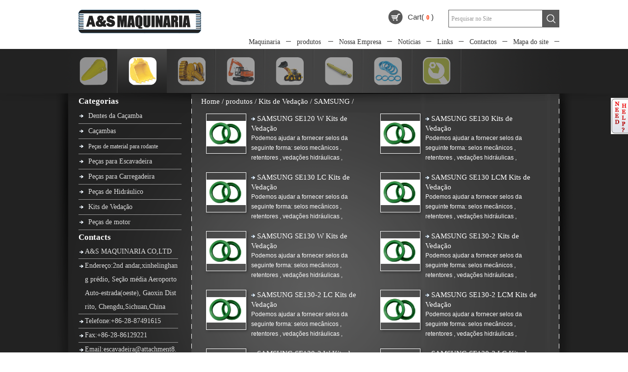

--- FILE ---
content_type: text/html;charset=utf-8
request_url: http://www.pecas-de-escavadeira.com/class/7-224-.html
body_size: 5307
content:

<!DOCTYPE html PUBLIC "-//W3C//DTD HTML 4.01 Transitional//EN" "http://www.w3.org/TR/html4/loose.dtd">
<html>
<head>
<meta http-equiv="Content-Type" content="text/html; charset=UTF-8">
<title>SAMSUNG</title>
<meta name="description" content="SAMSUNG-A&S  MAQUINARIA  CO,LTD is a global supplier of SAMSUNG,We can provide you with SAMSUNG with low costs but long wear life.">
<meta name="keywords" content="SAMSUNG">
<link rel="stylesheet" type="text/css" href="http://www.pecas-de-escavadeira.com/css/as.css">
<script type="text/javascript" src="http://www.pecas-de-escavadeira.com/js/jquery-1.7.2.min.js"></script>
<script type="text/javascript" src="http://www.pecas-de-escavadeira.com/js/jquery.LoadImage.js"></script>
<script type="text/javascript" src="http://www.pecas-de-escavadeira.com/js/as.js"></script>
<script type="text/javascript" src="http://www.pecas-de-escavadeira.com/chat/contact.js"></script>
</head>
<body>
<div class="bg"> </div>
<div class="mainw">
<div class="mainwa">
<div class="bg1"> </div>
<div class="bg2"> </div>
<!--main start-->
<div class="main">
	<div class="maina">
<div class="header">
		<div class="headerl">
		<a href="http://www.pecas-de-escavadeira.com/"><div class="logo">
			<div class="lo"> </div>
		
		</div></a>
		</div>
		<div class="headerr">
		<div class="lso">
		<form action="http://www.pecas-de-escavadeira.com/index/search.php" method="post" name="form1">
		<input type="text" value="Pesquisar no Site" name="kwd" class="kwd">
		<input type="submit" value="" class="sbtm">
		</form>
		</div>
		<a><div class="cart">
			Cart(<input type="button" class="cartnum" value="0">)
			<div class="cartlist"></div>
			</div></a>
		<div class="menur">
			<ul>
				<li><a href="http://www.pecas-de-escavadeira.com/sitemap.xml">Mapa do site</a></li>
				<li><a href="http://www.pecas-de-escavadeira.com/contact.html">Contactos</a></li>
				<li><a href="http://www.pecas-de-escavadeira.com/link.html">Links</a></li>
				<li><a href="http://www.pecas-de-escavadeira.com/news.html">Notícias</a></li>
				<li><a href="http://www.pecas-de-escavadeira.com/about.html">Nossa Empresa</a></li>
				<li><a href="http://www.pecas-de-escavadeira.com/products.html">produtos</a>
				<li><a href="http://www.pecas-de-escavadeira.com/">Maquinaria</a></li>
			</ul>
		</div>
		</div>
		<div class="menu">
			<ul>
												<li><a href="http://www.pecas-de-escavadeira.com/class/1-.html" title="Dentes da Caçamba"><img src="http://www.pecas-de-escavadeira.com/bg/produkte_1.png" class="menu_img"></a></li>
									<li><a href="http://www.pecas-de-escavadeira.com/class/2-.html" title="Caçambas"><img src="http://www.pecas-de-escavadeira.com/bg/produkte_2.png" class="menu_img"></a></li>
									<li><a href="http://www.pecas-de-escavadeira.com/class/3-.html" title="Peças de material para rodante "><img src="http://www.pecas-de-escavadeira.com/bg/produkte_3.png" class="menu_img"></a></li>
									<li><a href="http://www.pecas-de-escavadeira.com/class/4-.html" title="Peças para Escavadeira"><img src="http://www.pecas-de-escavadeira.com/bg/produkte_4.png" class="menu_img"></a></li>
									<li><a href="http://www.pecas-de-escavadeira.com/class/5-.html" title="Peças para Carregadeira"><img src="http://www.pecas-de-escavadeira.com/bg/produkte_5.png" class="menu_img"></a></li>
									<li><a href="http://www.pecas-de-escavadeira.com/class/6-.html" title="Peças de  Hidráulico"><img src="http://www.pecas-de-escavadeira.com/bg/produkte_6.png" class="menu_img"></a></li>
									<li><a href="http://www.pecas-de-escavadeira.com/class/7-.html" title="Kits de Vedação"><img src="http://www.pecas-de-escavadeira.com/bg/produkte_7.png" class="menu_img"></a></li>
									<li><a href="http://www.pecas-de-escavadeira.com/class/73-.html" title="Peças de motor"><img src="http://www.pecas-de-escavadeira.com/bg/produkte_8.png" class="menu_img"></a></li>
						</ul>
		</div>
</div>
<div class="con">
	<!-- left -->
<div class="left">
<div class="mh2">Categorias</div>
<ul>
		<li class="li1"><a>Dentes da Caçamba</a>
	<div class="ul2">
		<ul>
				<li class="li2"><a href="http://www.pecas-de-escavadeira.com/class/1-8-.html">
		<span>ESCO</span></a> 		<div class="ul3">
		<ul>
						<li><a href="http://www.pecas-de-escavadeira.com/class/1-8-57-.html">
			SUPER V Série </a></li>
						<li><a href="http://www.pecas-de-escavadeira.com/class/1-8-58-.html">
			SV2 Série </a></li>
						<li><a href="http://www.pecas-de-escavadeira.com/class/1-8-59-.html">
			ULTRALOK Série </a></li>
					</ul>
		</div>
		</li>
				<li class="li2"><a href="http://www.pecas-de-escavadeira.com/class/1-9-.html">
		<span>HENSLEY</span></a> 		<div class="ul3">
		<ul>
						<li><a href="http://www.pecas-de-escavadeira.com/class/1-9-60-.html">
			XS Série </a></li>
						<li><a href="http://www.pecas-de-escavadeira.com/class/1-9-61-.html">
			TS Série </a></li>
						<li><a href="http://www.pecas-de-escavadeira.com/class/1-9-62-.html">
			XSC Série </a></li>
					</ul>
		</div>
		</li>
				<li class="li2"><a href="http://www.pecas-de-escavadeira.com/class/1-10-.html">
		<span>MTG</span></a> 		<div class="ul3">
		<ul>
						<li><a href="http://www.pecas-de-escavadeira.com/class/1-10-63-.html">
			D Série </a></li>
						<li><a href="http://www.pecas-de-escavadeira.com/class/1-10-64-.html">
			E Série </a></li>
						<li><a href="http://www.pecas-de-escavadeira.com/class/1-10-65-.html">
			EX Série </a></li>
						<li><a href="http://www.pecas-de-escavadeira.com/class/1-10-66-.html">
			F Série </a></li>
						<li><a href="http://www.pecas-de-escavadeira.com/class/1-10-67-.html">
			I Série </a></li>
						<li><a href="http://www.pecas-de-escavadeira.com/class/1-10-68-.html">
			P Série </a></li>
						<li><a href="http://www.pecas-de-escavadeira.com/class/1-10-69-.html">
			S Série </a></li>
						<li><a href="http://www.pecas-de-escavadeira.com/class/1-10-70-.html">
			U Série </a></li>
						<li><a href="http://www.pecas-de-escavadeira.com/class/1-10-71-.html">
			V Série </a></li>
						<li><a href="http://www.pecas-de-escavadeira.com/class/1-10-72-.html">
			W Série </a></li>
					</ul>
		</div>
		</li>
				<li class="li2"><a href="http://www.pecas-de-escavadeira.com/class/1-11-.html">
		<span>SBIC</span></a> </li>
				<li class="li2"><a href="http://www.pecas-de-escavadeira.com/class/1-12-.html">
		<span>BYG</span></a> </li>
				<li class="li2"><a href="http://www.pecas-de-escavadeira.com/class/1-13-.html">
		<span>CAT</span></a> </li>
				<li class="li2"><a href="http://www.pecas-de-escavadeira.com/class/1-14-.html">
		<span>CASE</span></a> </li>
				<li class="li2"><a href="http://www.pecas-de-escavadeira.com/class/1-15-.html">
		<span>John Deere</span></a> </li>
				<li class="li2"><a href="http://www.pecas-de-escavadeira.com/class/1-16-.html">
		<span>HITACHI</span></a> </li>
				<li class="li2"><a href="http://www.pecas-de-escavadeira.com/class/1-17-.html">
		<span>JCB</span></a> </li>
				<li class="li2"><a href="http://www.pecas-de-escavadeira.com/class/1-18-.html">
		<span>KOMATSU</span></a> </li>
				<li class="li2"><a href="http://www.pecas-de-escavadeira.com/class/1-19-.html">
		<span>LIEBHERR</span></a> </li>
				<li class="li2"><a href="http://www.pecas-de-escavadeira.com/class/1-20-.html">
		<span>O&K</span></a> </li>
				<li class="li2"><a href="http://www.pecas-de-escavadeira.com/class/1-21-.html">
		<span>VOLVO</span></a> </li>
				<li class="li2"><a href="http://www.pecas-de-escavadeira.com/class/1-22-.html">
		<span>Caterpillar</span></a> </li>
				<li class="li2"><a href="http://www.pecas-de-escavadeira.com/class/1-23-.html">
		<span>Doosan</span></a> </li>
				<li class="li2"><a href="http://www.pecas-de-escavadeira.com/class/1-24-.html">
		<span>Hyundai</span></a> </li>
				<li class="li2"><a href="http://www.pecas-de-escavadeira.com/class/1-25-.html">
		<span>Terex</span></a> </li>
				<li class="li2"><a href="http://www.pecas-de-escavadeira.com/class/1-26-.html">
		<span>BOBCAT</span></a> </li>
				<li class="li2"><a href="http://www.pecas-de-escavadeira.com/class/1-27-.html">
		<span>BUCYRUS</span></a> </li>
				<li class="li2"><a href="http://www.pecas-de-escavadeira.com/class/1-28-.html">
		<span>P&H</span></a> </li>
				<li class="li2"><a href="http://www.pecas-de-escavadeira.com/class/1-29-.html">
		<span>LETOURNEAU</span></a> </li>
				<li class="li2"><a href="http://www.pecas-de-escavadeira.com/class/1-30-.html">
		<span>SUMITOMO</span></a> </li>
				<li class="li2"><a href="http://www.pecas-de-escavadeira.com/class/1-31-.html">
		<span>FIAT KOMATSU</span></a> </li>
				<li class="li2"><a href="http://www.pecas-de-escavadeira.com/class/1-32-.html">
		<span>FIAT HITACHI</span></a> </li>
				<li class="li2"><a href="http://www.pecas-de-escavadeira.com/class/1-33-.html">
		<span>KUBOTA</span></a> </li>
				<li class="li2"><a href="http://www.pecas-de-escavadeira.com/class/1-34-.html">
		<span>KAWASAKI</span></a> </li>
				<li class="li2"><a href="http://www.pecas-de-escavadeira.com/class/1-35-.html">
		<span>TATA HITACHI</span></a> </li>
				<li class="li2"><a href="http://www.pecas-de-escavadeira.com/class/1-36-.html">
		<span>KATO</span></a> </li>
				<li class="li2"><a href="http://www.pecas-de-escavadeira.com/class/1-37-.html">
		<span>TAKEUCHI</span></a> </li>
				<li class="li2"><a href="http://www.pecas-de-escavadeira.com/class/1-38-.html">
		<span>SAMSUNG</span></a> </li>
				<li class="li2"><a href="http://www.pecas-de-escavadeira.com/class/1-39-.html">
		<span>DAEWOO</span></a> </li>
				<li class="li2"><a href="http://www.pecas-de-escavadeira.com/class/1-40-.html">
		<span>ATLAS</span></a> </li>
				<li class="li2"><a href="http://www.pecas-de-escavadeira.com/class/1-41-.html">
		<span>DEMAG</span></a> </li>
				<li class="li2"><a href="http://www.pecas-de-escavadeira.com/class/1-42-.html">
		<span>KOBELCO</span></a> </li>
				<li class="li2"><a href="http://www.pecas-de-escavadeira.com/class/1-43-.html">
		<span>YANMAR</span></a> </li>
				<li class="li2"><a href="http://www.pecas-de-escavadeira.com/class/1-44-.html">
		<span>IHISCE</span></a> </li>
				<li class="li2"><a href="http://www.pecas-de-escavadeira.com/class/1-45-.html">
		<span>MITSUBISH</span></a> </li>
				<li class="li2"><a href="http://www.pecas-de-escavadeira.com/class/1-46-.html">
		<span>BAUER</span></a> </li>
				<li class="li2"><a href="http://www.pecas-de-escavadeira.com/class/1-47-.html">
		<span>H&L</span></a> </li>
				<li class="li2"><a href="http://www.pecas-de-escavadeira.com/class/1-48-.html">
		<span>Massey Ferguson</span></a> </li>
				<li class="li2"><a href="http://www.pecas-de-escavadeira.com/class/1-49-.html">
		<span>Lehnhoff</span></a> </li>
				<li class="li2"><a href="http://www.pecas-de-escavadeira.com/class/1-50-.html">
		<span>INDIAN(L&L)</span></a> </li>
				<li class="li2"><a href="http://www.pecas-de-escavadeira.com/class/1-51-.html">
		<span>HIDROMEK</span></a> </li>
				<li class="li2"><a href="http://www.pecas-de-escavadeira.com/class/1-52-.html">
		<span>ATECO</span></a> </li>
				<li class="li2"><a href="http://www.pecas-de-escavadeira.com/class/1-53-.html">
		<span>Hendrix</span></a> </li>
				<li class="li2"><a href="http://www.pecas-de-escavadeira.com/class/1-54-.html">
		<span>FIAT KOBELCO</span></a> </li>
				<li class="li2"><a href="http://www.pecas-de-escavadeira.com/class/1-55-.html">
		<span>FIAT ALLIS</span></a> </li>
				<li class="li2"><a href="http://www.pecas-de-escavadeira.com/class/1-56-.html">
		<span>Clark-Hancock</span></a> </li>
			</ul>
		</div>
	</li>
		<li class="li1"><a>Caçambas</a>
	<div class="ul2">
		<ul>
				<li class="li2"><a href="http://www.pecas-de-escavadeira.com/class/2-74-.html">
		<span>CAT</span></a> </li>
				<li class="li2"><a href="http://www.pecas-de-escavadeira.com/class/2-75-.html">
		<span>CASE</span></a> </li>
				<li class="li2"><a href="http://www.pecas-de-escavadeira.com/class/2-76-.html">
		<span>JOHN DEERE</span></a> </li>
				<li class="li2"><a href="http://www.pecas-de-escavadeira.com/class/2-77-.html">
		<span>HITACHI</span></a> </li>
				<li class="li2"><a href="http://www.pecas-de-escavadeira.com/class/2-78-.html">
		<span>JCB</span></a> </li>
				<li class="li2"><a href="http://www.pecas-de-escavadeira.com/class/2-79-.html">
		<span>KOMATSU</span></a> </li>
				<li class="li2"><a href="http://www.pecas-de-escavadeira.com/class/2-80-.html">
		<span>LIEBHERR</span></a> </li>
				<li class="li2"><a href="http://www.pecas-de-escavadeira.com/class/2-81-.html">
		<span>O&K</span></a> </li>
				<li class="li2"><a href="http://www.pecas-de-escavadeira.com/class/2-82-.html">
		<span>VOLVO</span></a> </li>
				<li class="li2"><a href="http://www.pecas-de-escavadeira.com/class/2-83-.html">
		<span>DOOSAN</span></a> </li>
				<li class="li2"><a href="http://www.pecas-de-escavadeira.com/class/2-84-.html">
		<span>HYUNDAI</span></a> </li>
				<li class="li2"><a href="http://www.pecas-de-escavadeira.com/class/2-85-.html">
		<span>TEREX</span></a> </li>
				<li class="li2"><a href="http://www.pecas-de-escavadeira.com/class/2-86-.html">
		<span>BOBCAT</span></a> </li>
				<li class="li2"><a href="http://www.pecas-de-escavadeira.com/class/2-87-.html">
		<span>BUCYRUS</span></a> </li>
				<li class="li2"><a href="http://www.pecas-de-escavadeira.com/class/2-88-.html">
		<span>P&H</span></a> </li>
				<li class="li2"><a href="http://www.pecas-de-escavadeira.com/class/2-89-.html">
		<span>LETOURNEAU</span></a> </li>
				<li class="li2"><a href="http://www.pecas-de-escavadeira.com/class/2-90-.html">
		<span>SUMITOMO</span></a> </li>
				<li class="li2"><a href="http://www.pecas-de-escavadeira.com/class/2-91-.html">
		<span>KUBOTA</span></a> </li>
				<li class="li2"><a href="http://www.pecas-de-escavadeira.com/class/2-92-.html">
		<span>KAWASAKI</span></a> </li>
				<li class="li2"><a href="http://www.pecas-de-escavadeira.com/class/2-93-.html">
		<span>KATO</span></a> </li>
				<li class="li2"><a href="http://www.pecas-de-escavadeira.com/class/2-94-.html">
		<span>SAMSUNG</span></a> </li>
				<li class="li2"><a href="http://www.pecas-de-escavadeira.com/class/2-95-.html">
		<span>DAEWOO</span></a> </li>
				<li class="li2"><a href="http://www.pecas-de-escavadeira.com/class/2-96-.html">
		<span>ATLAS</span></a> </li>
				<li class="li2"><a href="http://www.pecas-de-escavadeira.com/class/2-97-.html">
		<span>DEMAG</span></a> </li>
				<li class="li2"><a href="http://www.pecas-de-escavadeira.com/class/2-98-.html">
		<span>KOBELCO</span></a> </li>
				<li class="li2"><a href="http://www.pecas-de-escavadeira.com/class/2-99-.html">
		<span>YANMAR</span></a> </li>
			</ul>
		</div>
	</li>
		<li class="li1"><a>Peças de material para rodante </a>
	<div class="ul2">
		<ul>
				<li class="li2"><a href="http://www.pecas-de-escavadeira.com/class/3-100-.html">
		<span>JCB</span></a> </li>
				<li class="li2"><a href="http://www.pecas-de-escavadeira.com/class/3-101-.html">
		<span>KATO</span></a> </li>
				<li class="li2"><a href="http://www.pecas-de-escavadeira.com/class/3-102-.html">
		<span>KOMATSU</span></a> </li>
				<li class="li2"><a href="http://www.pecas-de-escavadeira.com/class/3-103-.html">
		<span>HITACHI</span></a> </li>
				<li class="li2"><a href="http://www.pecas-de-escavadeira.com/class/3-104-.html">
		<span>CAT</span></a> </li>
				<li class="li2"><a href="http://www.pecas-de-escavadeira.com/class/3-105-.html">
		<span>CASE</span></a> </li>
				<li class="li2"><a href="http://www.pecas-de-escavadeira.com/class/3-106-.html">
		<span>JOHN DEERE</span></a> </li>
				<li class="li2"><a href="http://www.pecas-de-escavadeira.com/class/3-107-.html">
		<span>LIEBHERR</span></a> </li>
				<li class="li2"><a href="http://www.pecas-de-escavadeira.com/class/3-108-.html">
		<span>O&K</span></a> </li>
				<li class="li2"><a href="http://www.pecas-de-escavadeira.com/class/3-109-.html">
		<span>VOLVO</span></a> </li>
				<li class="li2"><a href="http://www.pecas-de-escavadeira.com/class/3-110-.html">
		<span>DOOSAN</span></a> </li>
				<li class="li2"><a href="http://www.pecas-de-escavadeira.com/class/3-111-.html">
		<span>HYUNDAI</span></a> </li>
				<li class="li2"><a href="http://www.pecas-de-escavadeira.com/class/3-112-.html">
		<span>TEREX</span></a> </li>
				<li class="li2"><a href="http://www.pecas-de-escavadeira.com/class/3-113-.html">
		<span>BOBCAT</span></a> </li>
				<li class="li2"><a href="http://www.pecas-de-escavadeira.com/class/3-114-.html">
		<span>BUCYRUS</span></a> </li>
				<li class="li2"><a href="http://www.pecas-de-escavadeira.com/class/3-115-.html">
		<span>P&H</span></a> </li>
				<li class="li2"><a href="http://www.pecas-de-escavadeira.com/class/3-116-.html">
		<span>LETOURNEAU</span></a> </li>
				<li class="li2"><a href="http://www.pecas-de-escavadeira.com/class/3-117-.html">
		<span>SUMITOMO</span></a> </li>
				<li class="li2"><a href="http://www.pecas-de-escavadeira.com/class/3-118-.html">
		<span>KUBOTA</span></a> </li>
				<li class="li2"><a href="http://www.pecas-de-escavadeira.com/class/3-119-.html">
		<span>KAWASAKI</span></a> </li>
				<li class="li2"><a href="http://www.pecas-de-escavadeira.com/class/3-120-.html">
		<span>SAMSUNG</span></a> </li>
				<li class="li2"><a href="http://www.pecas-de-escavadeira.com/class/3-121-.html">
		<span>DAEWOO</span></a> </li>
				<li class="li2"><a href="http://www.pecas-de-escavadeira.com/class/3-122-.html">
		<span>ATLAS</span></a> </li>
				<li class="li2"><a href="http://www.pecas-de-escavadeira.com/class/3-123-.html">
		<span>DEMAG</span></a> </li>
				<li class="li2"><a href="http://www.pecas-de-escavadeira.com/class/3-124-.html">
		<span>KOBELCO</span></a> </li>
				<li class="li2"><a href="http://www.pecas-de-escavadeira.com/class/3-125-.html">
		<span>YANMAR</span></a> </li>
			</ul>
		</div>
	</li>
		<li class="li1"><a>Peças para Escavadeira</a>
	<div class="ul2">
		<ul>
				<li class="li2"><a href="http://www.pecas-de-escavadeira.com/class/4-126-.html">
		<span>JCB</span></a> </li>
				<li class="li2"><a href="http://www.pecas-de-escavadeira.com/class/4-127-.html">
		<span>KATO</span></a> </li>
				<li class="li2"><a href="http://www.pecas-de-escavadeira.com/class/4-128-.html">
		<span>KOMATSU</span></a> </li>
				<li class="li2"><a href="http://www.pecas-de-escavadeira.com/class/4-129-.html">
		<span>HITACHI</span></a> </li>
				<li class="li2"><a href="http://www.pecas-de-escavadeira.com/class/4-130-.html">
		<span>CAT</span></a> </li>
				<li class="li2"><a href="http://www.pecas-de-escavadeira.com/class/4-131-.html">
		<span>CASE</span></a> </li>
				<li class="li2"><a href="http://www.pecas-de-escavadeira.com/class/4-132-.html">
		<span>JOHN DEERE</span></a> </li>
				<li class="li2"><a href="http://www.pecas-de-escavadeira.com/class/4-133-.html">
		<span>LIEBHERR</span></a> </li>
				<li class="li2"><a href="http://www.pecas-de-escavadeira.com/class/4-134-.html">
		<span>O&K</span></a> </li>
				<li class="li2"><a href="http://www.pecas-de-escavadeira.com/class/4-135-.html">
		<span>VOLVO</span></a> </li>
				<li class="li2"><a href="http://www.pecas-de-escavadeira.com/class/4-136-.html">
		<span>DOOSAN</span></a> </li>
				<li class="li2"><a href="http://www.pecas-de-escavadeira.com/class/4-137-.html">
		<span>HYUNDAI</span></a> </li>
				<li class="li2"><a href="http://www.pecas-de-escavadeira.com/class/4-138-.html">
		<span>TEREX</span></a> </li>
				<li class="li2"><a href="http://www.pecas-de-escavadeira.com/class/4-139-.html">
		<span>BOBCAT</span></a> </li>
				<li class="li2"><a href="http://www.pecas-de-escavadeira.com/class/4-140-.html">
		<span>BUCYRUS</span></a> </li>
				<li class="li2"><a href="http://www.pecas-de-escavadeira.com/class/4-141-.html">
		<span>P&H</span></a> </li>
				<li class="li2"><a href="http://www.pecas-de-escavadeira.com/class/4-142-.html">
		<span>LETOURNEAU</span></a> </li>
				<li class="li2"><a href="http://www.pecas-de-escavadeira.com/class/4-143-.html">
		<span>SUMITOMO</span></a> </li>
				<li class="li2"><a href="http://www.pecas-de-escavadeira.com/class/4-144-.html">
		<span>KUBOTA</span></a> </li>
				<li class="li2"><a href="http://www.pecas-de-escavadeira.com/class/4-145-.html">
		<span>KAWASAKI</span></a> </li>
				<li class="li2"><a href="http://www.pecas-de-escavadeira.com/class/4-146-.html">
		<span>SAMSUNG</span></a> </li>
				<li class="li2"><a href="http://www.pecas-de-escavadeira.com/class/4-147-.html">
		<span>DAEWOO</span></a> </li>
				<li class="li2"><a href="http://www.pecas-de-escavadeira.com/class/4-148-.html">
		<span>ATLAS</span></a> </li>
				<li class="li2"><a href="http://www.pecas-de-escavadeira.com/class/4-149-.html">
		<span>DEMAG</span></a> </li>
				<li class="li2"><a href="http://www.pecas-de-escavadeira.com/class/4-150-.html">
		<span>KOBELCO</span></a> </li>
				<li class="li2"><a href="http://www.pecas-de-escavadeira.com/class/4-151-.html">
		<span>YANMAR</span></a> </li>
			</ul>
		</div>
	</li>
		<li class="li1"><a>Peças para Carregadeira</a>
	<div class="ul2">
		<ul>
				<li class="li2"><a href="http://www.pecas-de-escavadeira.com/class/5-152-.html">
		<span>JCB</span></a> </li>
				<li class="li2"><a href="http://www.pecas-de-escavadeira.com/class/5-153-.html">
		<span>KATO</span></a> </li>
				<li class="li2"><a href="http://www.pecas-de-escavadeira.com/class/5-154-.html">
		<span>KOMATSU</span></a> </li>
				<li class="li2"><a href="http://www.pecas-de-escavadeira.com/class/5-155-.html">
		<span>HITACHI</span></a> </li>
				<li class="li2"><a href="http://www.pecas-de-escavadeira.com/class/5-156-.html">
		<span>CAT</span></a> </li>
				<li class="li2"><a href="http://www.pecas-de-escavadeira.com/class/5-157-.html">
		<span>CASE</span></a> </li>
				<li class="li2"><a href="http://www.pecas-de-escavadeira.com/class/5-158-.html">
		<span>JOHN DEERE</span></a> </li>
				<li class="li2"><a href="http://www.pecas-de-escavadeira.com/class/5-159-.html">
		<span>LIEBHERR</span></a> </li>
				<li class="li2"><a href="http://www.pecas-de-escavadeira.com/class/5-160-.html">
		<span>O&K</span></a> </li>
				<li class="li2"><a href="http://www.pecas-de-escavadeira.com/class/5-161-.html">
		<span>VOLVO</span></a> </li>
				<li class="li2"><a href="http://www.pecas-de-escavadeira.com/class/5-162-.html">
		<span>DOOSAN</span></a> </li>
				<li class="li2"><a href="http://www.pecas-de-escavadeira.com/class/5-163-.html">
		<span>HYUNDAI</span></a> </li>
				<li class="li2"><a href="http://www.pecas-de-escavadeira.com/class/5-164-.html">
		<span>TEREX</span></a> </li>
				<li class="li2"><a href="http://www.pecas-de-escavadeira.com/class/5-165-.html">
		<span>BOBCAT</span></a> </li>
				<li class="li2"><a href="http://www.pecas-de-escavadeira.com/class/5-166-.html">
		<span>BUCYRUS</span></a> </li>
				<li class="li2"><a href="http://www.pecas-de-escavadeira.com/class/5-167-.html">
		<span>P&H</span></a> </li>
				<li class="li2"><a href="http://www.pecas-de-escavadeira.com/class/5-168-.html">
		<span>LETOURNEAU</span></a> </li>
				<li class="li2"><a href="http://www.pecas-de-escavadeira.com/class/5-169-.html">
		<span>SUMITOMO</span></a> </li>
				<li class="li2"><a href="http://www.pecas-de-escavadeira.com/class/5-170-.html">
		<span>KUBOTA</span></a> </li>
				<li class="li2"><a href="http://www.pecas-de-escavadeira.com/class/5-171-.html">
		<span>KAWASAKI</span></a> </li>
				<li class="li2"><a href="http://www.pecas-de-escavadeira.com/class/5-172-.html">
		<span>SAMSUNG</span></a> </li>
				<li class="li2"><a href="http://www.pecas-de-escavadeira.com/class/5-173-.html">
		<span>DAEWOO</span></a> </li>
				<li class="li2"><a href="http://www.pecas-de-escavadeira.com/class/5-174-.html">
		<span>ATLAS</span></a> </li>
				<li class="li2"><a href="http://www.pecas-de-escavadeira.com/class/5-175-.html">
		<span>DEMAG</span></a> </li>
				<li class="li2"><a href="http://www.pecas-de-escavadeira.com/class/5-176-.html">
		<span>KOBELCO</span></a> </li>
				<li class="li2"><a href="http://www.pecas-de-escavadeira.com/class/5-177-.html">
		<span>YANMAR</span></a> </li>
			</ul>
		</div>
	</li>
		<li class="li1"><a>Peças de  Hidráulico</a>
	<div class="ul2">
		<ul>
				<li class="li2"><a href="http://www.pecas-de-escavadeira.com/class/6-178-.html">
		<span>JCB</span></a> </li>
				<li class="li2"><a href="http://www.pecas-de-escavadeira.com/class/6-179-.html">
		<span>KATO</span></a> </li>
				<li class="li2"><a href="http://www.pecas-de-escavadeira.com/class/6-180-.html">
		<span>KOMATSU</span></a> </li>
				<li class="li2"><a href="http://www.pecas-de-escavadeira.com/class/6-181-.html">
		<span>HITACHI</span></a> </li>
				<li class="li2"><a href="http://www.pecas-de-escavadeira.com/class/6-182-.html">
		<span>CAT</span></a> </li>
				<li class="li2"><a href="http://www.pecas-de-escavadeira.com/class/6-183-.html">
		<span>CASE</span></a> </li>
				<li class="li2"><a href="http://www.pecas-de-escavadeira.com/class/6-184-.html">
		<span>JOHN DEERE</span></a> </li>
				<li class="li2"><a href="http://www.pecas-de-escavadeira.com/class/6-185-.html">
		<span>LIEBHERR</span></a> </li>
				<li class="li2"><a href="http://www.pecas-de-escavadeira.com/class/6-186-.html">
		<span>O&K</span></a> </li>
				<li class="li2"><a href="http://www.pecas-de-escavadeira.com/class/6-187-.html">
		<span>VOLVO</span></a> </li>
				<li class="li2"><a href="http://www.pecas-de-escavadeira.com/class/6-188-.html">
		<span>DOOSAN</span></a> </li>
				<li class="li2"><a href="http://www.pecas-de-escavadeira.com/class/6-189-.html">
		<span>HYUNDAI</span></a> </li>
				<li class="li2"><a href="http://www.pecas-de-escavadeira.com/class/6-190-.html">
		<span>TEREX</span></a> </li>
				<li class="li2"><a href="http://www.pecas-de-escavadeira.com/class/6-191-.html">
		<span>BOBCAT</span></a> </li>
				<li class="li2"><a href="http://www.pecas-de-escavadeira.com/class/6-192-.html">
		<span>BUCYRUS</span></a> </li>
				<li class="li2"><a href="http://www.pecas-de-escavadeira.com/class/6-193-.html">
		<span>P&H</span></a> </li>
				<li class="li2"><a href="http://www.pecas-de-escavadeira.com/class/6-194-.html">
		<span>LETOURNEAU</span></a> </li>
				<li class="li2"><a href="http://www.pecas-de-escavadeira.com/class/6-195-.html">
		<span>SUMITOMO</span></a> </li>
				<li class="li2"><a href="http://www.pecas-de-escavadeira.com/class/6-196-.html">
		<span>KUBOTA</span></a> </li>
				<li class="li2"><a href="http://www.pecas-de-escavadeira.com/class/6-197-.html">
		<span>KAWASAKI</span></a> </li>
				<li class="li2"><a href="http://www.pecas-de-escavadeira.com/class/6-198-.html">
		<span>SAMSUNG</span></a> </li>
				<li class="li2"><a href="http://www.pecas-de-escavadeira.com/class/6-199-.html">
		<span>DAEWOO</span></a> </li>
				<li class="li2"><a href="http://www.pecas-de-escavadeira.com/class/6-200-.html">
		<span>ATLAS</span></a> </li>
				<li class="li2"><a href="http://www.pecas-de-escavadeira.com/class/6-201-.html">
		<span>DEMAG</span></a> </li>
				<li class="li2"><a href="http://www.pecas-de-escavadeira.com/class/6-202-.html">
		<span>KOBELCO</span></a> </li>
				<li class="li2"><a href="http://www.pecas-de-escavadeira.com/class/6-203-.html">
		<span>YANMAR</span></a> </li>
			</ul>
		</div>
	</li>
		<li class="li1"><a>Kits de Vedação</a>
	<div class="ul2">
		<ul>
				<li class="li2"><a href="http://www.pecas-de-escavadeira.com/class/7-204-.html">
		<span>JCB</span></a> </li>
				<li class="li2"><a href="http://www.pecas-de-escavadeira.com/class/7-205-.html">
		<span>KATO</span></a> </li>
				<li class="li2"><a href="http://www.pecas-de-escavadeira.com/class/7-206-.html">
		<span>KOMATSU</span></a> </li>
				<li class="li2"><a href="http://www.pecas-de-escavadeira.com/class/7-207-.html">
		<span>HITACHI</span></a> </li>
				<li class="li2"><a href="http://www.pecas-de-escavadeira.com/class/7-208-.html">
		<span>CAT</span></a> </li>
				<li class="li2"><a href="http://www.pecas-de-escavadeira.com/class/7-209-.html">
		<span>CASE</span></a> </li>
				<li class="li2"><a href="http://www.pecas-de-escavadeira.com/class/7-210-.html">
		<span>JOHN DEERE</span></a> </li>
				<li class="li2"><a href="http://www.pecas-de-escavadeira.com/class/7-211-.html">
		<span>LIEBHERR</span></a> </li>
				<li class="li2"><a href="http://www.pecas-de-escavadeira.com/class/7-212-.html">
		<span>O&K</span></a> </li>
				<li class="li2"><a href="http://www.pecas-de-escavadeira.com/class/7-213-.html">
		<span>VOLVO</span></a> </li>
				<li class="li2"><a href="http://www.pecas-de-escavadeira.com/class/7-214-.html">
		<span>DOOSAN</span></a> </li>
				<li class="li2"><a href="http://www.pecas-de-escavadeira.com/class/7-215-.html">
		<span>HYUNDAI</span></a> </li>
				<li class="li2"><a href="http://www.pecas-de-escavadeira.com/class/7-216-.html">
		<span>TEREX</span></a> </li>
				<li class="li2"><a href="http://www.pecas-de-escavadeira.com/class/7-217-.html">
		<span>BOBCAT</span></a> </li>
				<li class="li2"><a href="http://www.pecas-de-escavadeira.com/class/7-218-.html">
		<span>BUCYRUS</span></a> </li>
				<li class="li2"><a href="http://www.pecas-de-escavadeira.com/class/7-219-.html">
		<span>P&H</span></a> </li>
				<li class="li2"><a href="http://www.pecas-de-escavadeira.com/class/7-220-.html">
		<span>LETOURNEAU</span></a> </li>
				<li class="li2"><a href="http://www.pecas-de-escavadeira.com/class/7-221-.html">
		<span>SUMITOMO</span></a> </li>
				<li class="li2"><a href="http://www.pecas-de-escavadeira.com/class/7-222-.html">
		<span>KUBOTA</span></a> </li>
				<li class="li2"><a href="http://www.pecas-de-escavadeira.com/class/7-223-.html">
		<span>KAWASAKI</span></a> </li>
				<li class="li2"><a href="http://www.pecas-de-escavadeira.com/class/7-224-.html">
		<span>SAMSUNG</span></a> </li>
				<li class="li2"><a href="http://www.pecas-de-escavadeira.com/class/7-225-.html">
		<span>DAEWOO</span></a> </li>
				<li class="li2"><a href="http://www.pecas-de-escavadeira.com/class/7-226-.html">
		<span>ATLAS</span></a> </li>
				<li class="li2"><a href="http://www.pecas-de-escavadeira.com/class/7-227-.html">
		<span>DEMAG</span></a> </li>
				<li class="li2"><a href="http://www.pecas-de-escavadeira.com/class/7-228-.html">
		<span>KOBELCO</span></a> </li>
				<li class="li2"><a href="http://www.pecas-de-escavadeira.com/class/7-229-.html">
		<span>YANMAR</span></a> </li>
			</ul>
		</div>
	</li>
		<li class="li1"><a>Peças de motor</a>
	<div class="ul2">
		<ul>
				<li class="li2"><a href="http://www.pecas-de-escavadeira.com/class/73-230-.html">
		<span>JCB</span></a> </li>
				<li class="li2"><a href="http://www.pecas-de-escavadeira.com/class/73-231-.html">
		<span>KATO</span></a> </li>
				<li class="li2"><a href="http://www.pecas-de-escavadeira.com/class/73-232-.html">
		<span>KOMATSU</span></a> </li>
				<li class="li2"><a href="http://www.pecas-de-escavadeira.com/class/73-233-.html">
		<span>HITACHI</span></a> </li>
				<li class="li2"><a href="http://www.pecas-de-escavadeira.com/class/73-234-.html">
		<span>CAT</span></a> </li>
				<li class="li2"><a href="http://www.pecas-de-escavadeira.com/class/73-235-.html">
		<span>CASE</span></a> </li>
				<li class="li2"><a href="http://www.pecas-de-escavadeira.com/class/73-236-.html">
		<span>JOHN DEERE</span></a> </li>
				<li class="li2"><a href="http://www.pecas-de-escavadeira.com/class/73-237-.html">
		<span>LIEBHERR</span></a> </li>
				<li class="li2"><a href="http://www.pecas-de-escavadeira.com/class/73-238-.html">
		<span>O&K</span></a> </li>
				<li class="li2"><a href="http://www.pecas-de-escavadeira.com/class/73-239-.html">
		<span>VOLVO</span></a> </li>
				<li class="li2"><a href="http://www.pecas-de-escavadeira.com/class/73-240-.html">
		<span>DOOSAN</span></a> </li>
				<li class="li2"><a href="http://www.pecas-de-escavadeira.com/class/73-241-.html">
		<span>HYUNDAI</span></a> </li>
				<li class="li2"><a href="http://www.pecas-de-escavadeira.com/class/73-242-.html">
		<span>TEREX</span></a> </li>
				<li class="li2"><a href="http://www.pecas-de-escavadeira.com/class/73-243-.html">
		<span>BOBCAT</span></a> </li>
				<li class="li2"><a href="http://www.pecas-de-escavadeira.com/class/73-244-.html">
		<span>BUCYRUS</span></a> </li>
				<li class="li2"><a href="http://www.pecas-de-escavadeira.com/class/73-245-.html">
		<span>P&H</span></a> </li>
				<li class="li2"><a href="http://www.pecas-de-escavadeira.com/class/73-246-.html">
		<span>LETOURNEAU</span></a> </li>
				<li class="li2"><a href="http://www.pecas-de-escavadeira.com/class/73-247-.html">
		<span>SUMITOMO</span></a> </li>
				<li class="li2"><a href="http://www.pecas-de-escavadeira.com/class/73-248-.html">
		<span>KUBOTA</span></a> </li>
				<li class="li2"><a href="http://www.pecas-de-escavadeira.com/class/73-249-.html">
		<span>KAWASAKI</span></a> </li>
				<li class="li2"><a href="http://www.pecas-de-escavadeira.com/class/73-250-.html">
		<span>SAMSUNG</span></a> </li>
				<li class="li2"><a href="http://www.pecas-de-escavadeira.com/class/73-251-.html">
		<span>DAEWOO</span></a> </li>
				<li class="li2"><a href="http://www.pecas-de-escavadeira.com/class/73-252-.html">
		<span>ATLAS</span></a> </li>
				<li class="li2"><a href="http://www.pecas-de-escavadeira.com/class/73-253-.html">
		<span>DEMAG</span></a> </li>
				<li class="li2"><a href="http://www.pecas-de-escavadeira.com/class/73-254-.html">
		<span>KOBELCO</span></a> </li>
				<li class="li2"><a href="http://www.pecas-de-escavadeira.com/class/73-255-.html">
		<span>YANMAR</span></a> </li>
			</ul>
		</div>
	</li>
	</ul>
<div class="mh2">Contacts</div>
<ul class="contact">
	<li>A&S  MAQUINARIA  CO,LTD</li>
	<li>Endereço:2nd andar,xinhelinghang prédio, Seção média Aeroporto Auto-estrada(oeste), Gaoxin Distrito, Chengdu,Sichuan,China</li>
	<li>Telefone:+86-28-87491615</li>
	<li>Fax:+86-28-86129221</li>
	<li>Email:escavadeira@attachment8.com</li>
	<li>Vendedor:Paulo(Se  Paulo não estiver,faz favor de ligar para Lúcia em inglês)</li>
</ul>
</div>
<!--left end-->
	<div class="middle">
		<div class="dao">
		<a href="http://www.pecas-de-escavadeira.com/">Home</a> / <a href="http://www.pecas-de-escavadeira.com/products.html">produtos</a> / <a href='http://www.pecas-de-escavadeira.com/class/7-.html'>Kits de Vedação</a> / <a href='http://www.pecas-de-escavadeira.com/class/7-224-.html'>SAMSUNG</a> / 		</div>
		
		<div class="sh">
						<div class="ll">
				<div class="img"><a href="http://www.pecas-de-escavadeira.com/products/SAMSUNG+SE120+W+Kits+de+Veda%25C3%25A7%25C3%25A3o.html"><img class="image" src="http://www.pecas-de-escavadeira.com/bg/loading1.gif" lazyload="../images/201403/SAMSUNG oilseals.jpg" alt="SAMSUNG SE120 W Kits de Vedação"></a></div>
				<div class="title"><h2><a href="http://www.pecas-de-escavadeira.com/products/SAMSUNG+SE120+W+Kits+de+Veda%25C3%25A7%25C3%25A3o.html">SAMSUNG SE120 W Kits de Vedação</a></h2>Podemos ajudar a fornecer selos da seguinte forma: selos mecânicos , retentores , vedações hidráulicas , Vedações </div>
			</div>
						<div class="ll">
				<div class="img"><a href="http://www.pecas-de-escavadeira.com/products/SAMSUNG+SE130+Kits+de+Veda%25C3%25A7%25C3%25A3o.html"><img class="image" src="http://www.pecas-de-escavadeira.com/bg/loading1.gif" lazyload="../images/201403/SAMSUNG oilseals.jpg" alt="SAMSUNG SE130 Kits de Vedação"></a></div>
				<div class="title"><h2><a href="http://www.pecas-de-escavadeira.com/products/SAMSUNG+SE130+Kits+de+Veda%25C3%25A7%25C3%25A3o.html">SAMSUNG SE130 Kits de Vedação</a></h2>Podemos ajudar a fornecer selos da seguinte forma: selos mecânicos , retentores , vedações hidráulicas , Vedações </div>
			</div>
						<div class="ll">
				<div class="img"><a href="http://www.pecas-de-escavadeira.com/products/SAMSUNG+SE130+LC+Kits+de+Veda%25C3%25A7%25C3%25A3o.html"><img class="image" src="http://www.pecas-de-escavadeira.com/bg/loading1.gif" lazyload="../images/201403/SAMSUNG oilseals.jpg" alt="SAMSUNG SE130 LC Kits de Vedação"></a></div>
				<div class="title"><h2><a href="http://www.pecas-de-escavadeira.com/products/SAMSUNG+SE130+LC+Kits+de+Veda%25C3%25A7%25C3%25A3o.html">SAMSUNG SE130 LC Kits de Vedação</a></h2>Podemos ajudar a fornecer selos da seguinte forma: selos mecânicos , retentores , vedações hidráulicas , Vedações </div>
			</div>
						<div class="ll">
				<div class="img"><a href="http://www.pecas-de-escavadeira.com/products/SAMSUNG+SE130+LCM+Kits+de+Veda%25C3%25A7%25C3%25A3o.html"><img class="image" src="http://www.pecas-de-escavadeira.com/bg/loading1.gif" lazyload="../images/201403/SAMSUNG oilseals.jpg" alt="SAMSUNG SE130 LCM Kits de Vedação"></a></div>
				<div class="title"><h2><a href="http://www.pecas-de-escavadeira.com/products/SAMSUNG+SE130+LCM+Kits+de+Veda%25C3%25A7%25C3%25A3o.html">SAMSUNG SE130 LCM Kits de Vedação</a></h2>Podemos ajudar a fornecer selos da seguinte forma: selos mecânicos , retentores , vedações hidráulicas , Vedações </div>
			</div>
						<div class="ll">
				<div class="img"><a href="http://www.pecas-de-escavadeira.com/products/SAMSUNG+SE130+W+Kits+de+Veda%25C3%25A7%25C3%25A3o.html"><img class="image" src="http://www.pecas-de-escavadeira.com/bg/loading1.gif" lazyload="../images/201403/SAMSUNG oilseals.jpg" alt="SAMSUNG SE130 W Kits de Vedação"></a></div>
				<div class="title"><h2><a href="http://www.pecas-de-escavadeira.com/products/SAMSUNG+SE130+W+Kits+de+Veda%25C3%25A7%25C3%25A3o.html">SAMSUNG SE130 W Kits de Vedação</a></h2>Podemos ajudar a fornecer selos da seguinte forma: selos mecânicos , retentores , vedações hidráulicas , Vedações </div>
			</div>
						<div class="ll">
				<div class="img"><a href="http://www.pecas-de-escavadeira.com/products/SAMSUNG+SE130-2+Kits+de+Veda%25C3%25A7%25C3%25A3o.html"><img class="image" src="http://www.pecas-de-escavadeira.com/bg/loading1.gif" lazyload="../images/201403/SAMSUNG oilseals.jpg" alt="SAMSUNG SE130-2 Kits de Vedação"></a></div>
				<div class="title"><h2><a href="http://www.pecas-de-escavadeira.com/products/SAMSUNG+SE130-2+Kits+de+Veda%25C3%25A7%25C3%25A3o.html">SAMSUNG SE130-2 Kits de Vedação</a></h2>Podemos ajudar a fornecer selos da seguinte forma: selos mecânicos , retentores , vedações hidráulicas , Vedações </div>
			</div>
						<div class="ll">
				<div class="img"><a href="http://www.pecas-de-escavadeira.com/products/SAMSUNG+SE130-2+LC+Kits+de+Veda%25C3%25A7%25C3%25A3o.html"><img class="image" src="http://www.pecas-de-escavadeira.com/bg/loading1.gif" lazyload="../images/201403/SAMSUNG oilseals.jpg" alt="SAMSUNG SE130-2 LC Kits de Vedação"></a></div>
				<div class="title"><h2><a href="http://www.pecas-de-escavadeira.com/products/SAMSUNG+SE130-2+LC+Kits+de+Veda%25C3%25A7%25C3%25A3o.html">SAMSUNG SE130-2 LC Kits de Vedação</a></h2>Podemos ajudar a fornecer selos da seguinte forma: selos mecânicos , retentores , vedações hidráulicas , Vedações </div>
			</div>
						<div class="ll">
				<div class="img"><a href="http://www.pecas-de-escavadeira.com/products/SAMSUNG+SE130-2+LCM+Kits+de+Veda%25C3%25A7%25C3%25A3o.html"><img class="image" src="http://www.pecas-de-escavadeira.com/bg/loading1.gif" lazyload="../images/201403/SAMSUNG oilseals.jpg" alt="SAMSUNG SE130-2 LCM Kits de Vedação"></a></div>
				<div class="title"><h2><a href="http://www.pecas-de-escavadeira.com/products/SAMSUNG+SE130-2+LCM+Kits+de+Veda%25C3%25A7%25C3%25A3o.html">SAMSUNG SE130-2 LCM Kits de Vedação</a></h2>Podemos ajudar a fornecer selos da seguinte forma: selos mecânicos , retentores , vedações hidráulicas , Vedações </div>
			</div>
						<div class="ll">
				<div class="img"><a href="http://www.pecas-de-escavadeira.com/products/SAMSUNG+SE130-2+W+Kits+de+Veda%25C3%25A7%25C3%25A3o.html"><img class="image" src="http://www.pecas-de-escavadeira.com/bg/loading1.gif" lazyload="../images/201403/SAMSUNG oilseals.jpg" alt="SAMSUNG SE130-2 W Kits de Vedação"></a></div>
				<div class="title"><h2><a href="http://www.pecas-de-escavadeira.com/products/SAMSUNG+SE130-2+W+Kits+de+Veda%25C3%25A7%25C3%25A3o.html">SAMSUNG SE130-2 W Kits de Vedação</a></h2>Podemos ajudar a fornecer selos da seguinte forma: selos mecânicos , retentores , vedações hidráulicas , Vedações </div>
			</div>
						<div class="ll">
				<div class="img"><a href="http://www.pecas-de-escavadeira.com/products/SAMSUNG+SE130-3+LC+Kits+de+Veda%25C3%25A7%25C3%25A3o.html"><img class="image" src="http://www.pecas-de-escavadeira.com/bg/loading1.gif" lazyload="../images/201403/SAMSUNG oilseals.jpg" alt="SAMSUNG SE130-3 LC Kits de Vedação"></a></div>
				<div class="title"><h2><a href="http://www.pecas-de-escavadeira.com/products/SAMSUNG+SE130-3+LC+Kits+de+Veda%25C3%25A7%25C3%25A3o.html">SAMSUNG SE130-3 LC Kits de Vedação</a></h2>Podemos ajudar a fornecer selos da seguinte forma: selos mecânicos , retentores , vedações hidráulicas , Vedações </div>
			</div>
						<div class="ll">
				<div class="img"><a href="http://www.pecas-de-escavadeira.com/products/SAMSUNG+SE130-3+LCM+Kits+de+Veda%25C3%25A7%25C3%25A3o.html"><img class="image" src="http://www.pecas-de-escavadeira.com/bg/loading1.gif" lazyload="../images/201403/SAMSUNG oilseals.jpg" alt="SAMSUNG SE130-3 LCM Kits de Vedação"></a></div>
				<div class="title"><h2><a href="http://www.pecas-de-escavadeira.com/products/SAMSUNG+SE130-3+LCM+Kits+de+Veda%25C3%25A7%25C3%25A3o.html">SAMSUNG SE130-3 LCM Kits de Vedação</a></h2>Podemos ajudar a fornecer selos da seguinte forma: selos mecânicos , retentores , vedações hidráulicas , Vedações </div>
			</div>
						<div class="ll">
				<div class="img"><a href="http://www.pecas-de-escavadeira.com/products/SAMSUNG+SE130-3+W+Kits+de+Veda%25C3%25A7%25C3%25A3o.html"><img class="image" src="http://www.pecas-de-escavadeira.com/bg/loading1.gif" lazyload="../images/201403/SAMSUNG oilseals.jpg" alt="SAMSUNG SE130-3 W Kits de Vedação"></a></div>
				<div class="title"><h2><a href="http://www.pecas-de-escavadeira.com/products/SAMSUNG+SE130-3+W+Kits+de+Veda%25C3%25A7%25C3%25A3o.html">SAMSUNG SE130-3 W Kits de Vedação</a></h2>Podemos ajudar a fornecer selos da seguinte forma: selos mecânicos , retentores , vedações hidráulicas , Vedações </div>
			</div>
						<div class="ll">
				<div class="img"><a href="http://www.pecas-de-escavadeira.com/products/SAMSUNG+SE170-3+W+Kits+de+Veda%25C3%25A7%25C3%25A3o.html"><img class="image" src="http://www.pecas-de-escavadeira.com/bg/loading1.gif" lazyload="../images/201403/SAMSUNG oilseals.jpg" alt="SAMSUNG SE170-3 W Kits de Vedação"></a></div>
				<div class="title"><h2><a href="http://www.pecas-de-escavadeira.com/products/SAMSUNG+SE170-3+W+Kits+de+Veda%25C3%25A7%25C3%25A3o.html">SAMSUNG SE170-3 W Kits de Vedação</a></h2>Podemos ajudar a fornecer selos da seguinte forma: selos mecânicos , retentores , vedações hidráulicas , Vedações </div>
			</div>
						<div class="ll">
				<div class="img"><a href="http://www.pecas-de-escavadeira.com/products/SAMSUNG+SE200+LC+Kits+de+Veda%25C3%25A7%25C3%25A3o.html"><img class="image" src="http://www.pecas-de-escavadeira.com/bg/loading1.gif" lazyload="../images/201403/SAMSUNG oilseals.jpg" alt="SAMSUNG SE200 LC Kits de Vedação"></a></div>
				<div class="title"><h2><a href="http://www.pecas-de-escavadeira.com/products/SAMSUNG+SE200+LC+Kits+de+Veda%25C3%25A7%25C3%25A3o.html">SAMSUNG SE200 LC Kits de Vedação</a></h2>Podemos ajudar a fornecer selos da seguinte forma: selos mecânicos , retentores , vedações hidráulicas , Vedações </div>
			</div>
						<div class="ll">
				<div class="img"><a href="http://www.pecas-de-escavadeira.com/products/SAMSUNG+SE210+Kits+de+Veda%25C3%25A7%25C3%25A3o.html"><img class="image" src="http://www.pecas-de-escavadeira.com/bg/loading1.gif" lazyload="../images/201403/SAMSUNG oilseals.jpg" alt="SAMSUNG SE210 Kits de Vedação"></a></div>
				<div class="title"><h2><a href="http://www.pecas-de-escavadeira.com/products/SAMSUNG+SE210+Kits+de+Veda%25C3%25A7%25C3%25A3o.html">SAMSUNG SE210 Kits de Vedação</a></h2>Podemos ajudar a fornecer selos da seguinte forma: selos mecânicos , retentores , vedações hidráulicas , Vedações </div>
			</div>
						<div class="ll">
				<div class="img"><a href="http://www.pecas-de-escavadeira.com/products/SAMSUNG+SE210+LC+Kits+de+Veda%25C3%25A7%25C3%25A3o.html"><img class="image" src="http://www.pecas-de-escavadeira.com/bg/loading1.gif" lazyload="../images/201403/SAMSUNG oilseals.jpg" alt="SAMSUNG SE210 LC Kits de Vedação"></a></div>
				<div class="title"><h2><a href="http://www.pecas-de-escavadeira.com/products/SAMSUNG+SE210+LC+Kits+de+Veda%25C3%25A7%25C3%25A3o.html">SAMSUNG SE210 LC Kits de Vedação</a></h2>Podemos ajudar a fornecer selos da seguinte forma: selos mecânicos , retentores , vedações hidráulicas , Vedações </div>
			</div>
						<div class="ll">
				<div class="img"><a href="http://www.pecas-de-escavadeira.com/products/SAMSUNG+SE210+W+Kits+de+Veda%25C3%25A7%25C3%25A3o.html"><img class="image" src="http://www.pecas-de-escavadeira.com/bg/loading1.gif" lazyload="../images/201403/SAMSUNG oilseals.jpg" alt="SAMSUNG SE210 W Kits de Vedação"></a></div>
				<div class="title"><h2><a href="http://www.pecas-de-escavadeira.com/products/SAMSUNG+SE210+W+Kits+de+Veda%25C3%25A7%25C3%25A3o.html">SAMSUNG SE210 W Kits de Vedação</a></h2>Podemos ajudar a fornecer selos da seguinte forma: selos mecânicos , retentores , vedações hidráulicas , Vedações </div>
			</div>
						<div class="ll">
				<div class="img"><a href="http://www.pecas-de-escavadeira.com/products/SAMSUNG+SE210-2+Kits+de+Veda%25C3%25A7%25C3%25A3o.html"><img class="image" src="http://www.pecas-de-escavadeira.com/bg/loading1.gif" lazyload="../images/201403/SAMSUNG oilseals.jpg" alt="SAMSUNG SE210-2 Kits de Vedação"></a></div>
				<div class="title"><h2><a href="http://www.pecas-de-escavadeira.com/products/SAMSUNG+SE210-2+Kits+de+Veda%25C3%25A7%25C3%25A3o.html">SAMSUNG SE210-2 Kits de Vedação</a></h2>Podemos ajudar a fornecer selos da seguinte forma: selos mecânicos , retentores , vedações hidráulicas , Vedações </div>
			</div>
						<div class="ll">
				<div class="img"><a href="http://www.pecas-de-escavadeira.com/products/SAMSUNG+SE210-2+LC+Kits+de+Veda%25C3%25A7%25C3%25A3o.html"><img class="image" src="http://www.pecas-de-escavadeira.com/bg/loading1.gif" lazyload="../images/201403/SAMSUNG oilseals.jpg" alt="SAMSUNG SE210-2 LC Kits de Vedação"></a></div>
				<div class="title"><h2><a href="http://www.pecas-de-escavadeira.com/products/SAMSUNG+SE210-2+LC+Kits+de+Veda%25C3%25A7%25C3%25A3o.html">SAMSUNG SE210-2 LC Kits de Vedação</a></h2>Podemos ajudar a fornecer selos da seguinte forma: selos mecânicos , retentores , vedações hidráulicas , Vedações </div>
			</div>
						<div class="ll">
				<div class="img"><a href="http://www.pecas-de-escavadeira.com/products/SAMSUNG+SE210-3+LC+Kits+de+Veda%25C3%25A7%25C3%25A3o.html"><img class="image" src="http://www.pecas-de-escavadeira.com/bg/loading1.gif" lazyload="../images/201403/SAMSUNG oilseals.jpg" alt="SAMSUNG SE210-3 LC Kits de Vedação"></a></div>
				<div class="title"><h2><a href="http://www.pecas-de-escavadeira.com/products/SAMSUNG+SE210-3+LC+Kits+de+Veda%25C3%25A7%25C3%25A3o.html">SAMSUNG SE210-3 LC Kits de Vedação</a></h2>Podemos ajudar a fornecer selos da seguinte forma: selos mecânicos , retentores , vedações hidráulicas , Vedações </div>
			</div>
						<div class="mypage"><div class="page1">1</div><div class="page"><a href="7-224-_2.html">2</a></div><div class="page"><a href="7-224-_3.html">3</a></div></div>
		</div>
		<!--sh end-->
	</div>
<!--middle end-->
</div>
<!--con end-->
<!-- footer -->
<div class="footer">
<h1>SAMSUNG</h1>
<div class="fleft">Copyright &#169; 2026
A&S  MAQUINARIA  CO,LTD All Rights Reserved 
<script type="text/javascript">var cnzz_protocol = (("https:" == document.location.protocol) ? " https://" : " http://");document.write(unescape("%3Cspan id='cnzz_stat_icon_1262829790'%3E%3C/span%3E%3Cscript src='" + cnzz_protocol + "s13.cnzz.com/z_stat.php%3Fid%3D1262829790%26show%3Dpic' type='text/javascript'%3E%3C/script%3E"));</script>
</div>
<div class="fright"><a href="http://www.pecas-de-escavadeira.com/sitemap.xml">Mapa do site</a> | <a
	href="http://www.pecas-de-escavadeira.com/news.html">Notícias</a> | <a href="https://okmarts.com" title="Okmarts industrial parts online" alt="Okmarts industrial parts online" target="_blank" rel="noopener">Okmarts</a>
| <a href="http://www.pecas-de-escavadeira.com/contact.html">Contactos</a> | <a
	href="http://www.pecas-de-escavadeira.com/about.html">Nossa Empresa</a> | <a class="group">link para nós</a></div>
<div class="link">
		<a href="http://www.as-pelle.com" target="_blank">pelle</a>
		<a href="http://www.excavator8.com" target="_blank">зубья ковша</a>
		<a href="http://www.mining-tire.com" target="_blank">Tires</a>
		<a href="http://www.undercarriage-spares.com" target="_blank">Undercarriage Spares</a>
		<a href="http://www.excavatorblade.com" target="_blank">Excavator Blade</a>
		<a href="http://www.es-buckets.com" target="_blank">Bucket Teeth</a>
		<a href="http://www.asbucketsteeth.Com" target="_blank">Bucket Teeth</a>
	</div>
<div style="clear: both"></div>
<img lazyload="http://www.pecas-de-escavadeira.com/bg/paypal_logo_50x34.gif" class="footimg">
<img lazyload="http://www.pecas-de-escavadeira.com/bg/visa_card.gif" class="footimg">
<img lazyload="http://www.pecas-de-escavadeira.com/bg/master_card.gif" class="footimg">
<img lazyload="http://www.pecas-de-escavadeira.com/bg/discover_card.gif" class="footimg">
<img lazyload="http://www.pecas-de-escavadeira.com/bg/am_ex.gif" class="footimg">
<img lazyload="http://www.pecas-de-escavadeira.com/bg/siteseal_gd_3_h_l_m.gif" class="footimg">
<img lazyload="http://www.pecas-de-escavadeira.com/bg/2013-10-25_160157.gif" class="footimg">
<img lazyload="http://www.pecas-de-escavadeira.com/bg/2013-10-28_085314.gif" class="footimg"><br/>
</div>
<!--footer end-->
	</div>
</div>
<!--main end-->
</div>
</div>
<div class="ajaxdiv"></div>
<input type="hidden" class="root" value="">
<input type="hidden" class="class2" value="">
<!--mainw end-->
</body>
</html>

--- FILE ---
content_type: text/css
request_url: http://www.pecas-de-escavadeira.com/css/as.css
body_size: 3816
content:
html {
	overflow: -moz-scrollbars-vertical;
	margin: 0;
	padding: 0;
}
* {
	font-family: "microsoft sans serif";
	font-weight:normal;
    padding:0; margin:0;
}
ul {
	list-style:none;
}
body {
	margin: 0px;
	padding: 0px;
	text-align:left;
}
.reviews td
{
	font-size: 14px;
}
body, td, th, input, textarea, select, a {
	font-size: 12px;
}
form {
	padding: 0;
	margin: 0;
	display: inline;
}
input, textarea, select {
	margin: 3px 0px;
}
a, a:visited {
	color:rgb(48,48,48);
	text-decoration: none;
	cursor: pointer;
}
a:hover {
	text-decoration:underline;
}
a img {
	border: none;
}
p {
	margin-top: 0px;
	padding:10px;
}
.clear { clear:both; height:0px; font-size: 1px;}

.mainw {
	width: 1280px;
	margin: 0 auto;
}

.mainwa {
	width: 1280px;
	float:left;
	position:absolute;
	z-index:2;
}

.main {
	width: 1000px;
	margin: 0 auto;
}

.maina {
	width: 1000px;
	float:left;
	position:absolute;
	z-index:9;
}
/*background*/
.bg {
	margin-top:100px;
	width:100%;
	background:#222222;
	height:1072px;
	float:left;
}

.bg1 {
	margin-top:100px;
	width:1280px;
	height:90px;
	background:url(../bg/produkte_bg.png) no-repeat;
	float:left;
}

.bg2 {
	width:1280px;
	height:980px;
	background:url(../bg/content_wrapper_bg.png) no-repeat;
	float:left;
}
/*header*/
.header {
	width: 100%;
	height: 90px;
}

.headerl {
	width: 300px;
	height: 100px;
	float: left;
}

.lo {
	margin:20px 0 0 20px;
	width: 280px;
	height:48px;
	background:url(../bg/logo_maertens.png) no-repeat;
	float: left;
}

.lt {
	margin:0 0 0 20px;
	width: 280px;
	float: left;
}

.headerr {
	width: 700px;
	height: 100px;
	float: left;
}

.lso {
	margin-top: 20px;
	width: 226px;
	line-height: 36px;
	float: right;
	height: 36px;
	background: #5A5A5A;
}

.kwd {
	padding: 0;
	width: 185px;
	float: left;
	height: 34px;
	line-height: 34px;
	border: none;
	color: #999999;
	padding-left: 5px;
	margin: 1px;
}

.sbtm {
	padding: 0;
	margin: 0;
	width: 34px;
	float: left;
	height: 36px;
	border: none;
	background: url(../bg/srh.png) no-repeat center center;
	cursor: pointer;
}
.menur {
	width: 100%;
	height:30px;
	float:left;
        margin-top:15px;
}
.menur li::after {
	content: "";
	display: inline-block;
	width: 10px;
	height: 5px;
	border-top: 1px solid #333;
}
.menur li {
	list-style: none;
	height: 30px;
	float: right;
}

.menur li a {
	padding: 0 12px;
	height: 30px;
	line-height: 30px;
	color: #333;
	font-size: 14px;
	display: inline-block;
}

.menur li a:hover {
	color:#fff;
        background:#333;
        text-decoration:none;
}

.cart {
	width: 65px;
	margin-top: 20px;
	line-height: 30px;
	height: 30px;
	text-align: right;
	float: right;
	margin-right: 30px;
	padding-left: 28px;
	font-size: 15px;
	font-family: arial;
	cursor: pointer;
	color: #333333;
	background: url(../bg/cart.png) 0px 0px no-repeat;
}

a:hover .cart {
	line-height:25px;
          color:#999;
}

.cartnum {
	list-style:none;
	border:none;
	width:15px;
	background:none;
	color:#f30;
	font-weight:bold;
	text-align:center;
}

.cartlist {
	width:280px;
	border:1px #005AA0 solid;
	position:absolute;
	z-index:998;
	top:50px;
	margin-left:-30px;
	padding:10px;
	color:#1B6F28;
	float:left;
	display:none;
	text-align:left;
	background:#ffffff;
	background-image: -webkit-gradient(linear, left top, left bottom, color-stop(0, #FFFFFF),
		color-stop(1, #F1F1F1) );
	background-image: -moz-linear-gradient(top, #FFFFFF, #F1F1F1);
	filter:progid:DXImageTransform.Microsoft.gradient ( startColorstr =
	'#FFFFFF', endColorstr = '#F1F1F1', GradientType = '0' );
}

.cartlist a {
	color:#1B6F28;
}

.cartlist ul,.cartlist li {
	margin:0;
	padding:0;
	list-style:none;
	float:left;
	width:280px;
	text-align:left;
}

.cartlist li {
	border-bottom:1px #999999 dashed;
}

.tomycart {
	margin-top:20px;
	float:right;
	cursor:pointer;
          	width:65px;
	height:22px;
	border:none;
	color:#666;
	background: #ccc;
	border-radius: 3px;
}
.tomycart:hover{
	color:#ccc;
	background: #666;
}
.remove {
	margin-right:10px;
	float:right;
	cursor:pointer;
}

.menu {
	width: 100%;
	height:90px;
	margin-bottom:2px;
	float:left;
}

.menu li {
	list-style:none;
	width:100px;
	height:90px;
	float:left;
	background:url(../bg/produkte_trenner.png) 98px 0 no-repeat;
	cursor:pointer;
	filter: Alpha(opacity=50);
	-moz-opacity:0.5;
	opacity:0.5;
}

.menu_img {
	margin:17px 0 0 22px;
}

/*content*/
.con {
	width:100%;
	float:left;
}

/*menu*/
.left {
	width: 250px;
	height:auto;
	float:left;
}

.mh2 {
	width: 230px;
	height: 30px;
	font-size: 17px;
	font-weight: bold;
	font-family:'Gill Sans MT Condensed';
	color: #fff;
	line-height: 30px;
	padding-left: 20px;
	float:left;
}

.left ul {
	list-style:none;
	width:210px;
	margin:0 20px;
	float:left;
}

.left li {
	list-style:none;
	width: 210px;
	float:left;
	background:url(../bg/nav_arrow.png) -190px -182px no-repeat;
	border-bottom: 1px #999999 solid;
	overflow:hidden;
}

.left li a {
	text-decoration:none;
	font-size:14px;
	font-family:'Gill Sans MT Condensed';
	display: block;
	height:30px;
	line-height:30px;
	padding-left:20px;
	color: #dfdfdf;
}

.left li a:hover {
	font-weight:bold;
          color:#fff;
}

.ul2 {
	display: none;
	margin-left:20px;
	width:190px;
	float: left;
}

.ul2 ul{
	width:190px;
	margin:0;
	padding:0;
	float:left:
}

.ul2 li{
	margin:0;
	padding:0;
	float:left;
	width:190px;
	background:none;
	border-top: 1px #999999 solid;
	border-bottom:none;
}

.ul2 li a {
	margin:0;
	padding:0;
	width:190px;
	display:block;
	font-family:'Gill Sans MT Condensed';
	line-height:25px;
	height:25px;
	font-weight:none;
	color:#999999;
}

.ul2 li a span {
	width:190px;
	line-height:25px;
	font-family:'Gill Sans MT Condensed';
	float:left;
	height:25px;
	padding:0;
	font-weight:none;
	color:#aeaeae;
	overflow:hidden;
}

.ul3 {
	display: none;
	position: absolute;
	width:200px;
	z-index: 110;
	float: left;
	margin-top: -25px;
	margin-left: 190px;
	padding: 0;
	background: #666666;
	-moz-box-shadow:2px 0px 5px #000000, -2px 0px 5px #000000; 
	-webkit-box-shadow:2px 0px 5px #000000, -2px 0px 5px #000000; 
	box-shadow:2px 0px 5px #000000, -2px 0px 5px #000000;
	behavior: url(PIE.htc);
}

.ul3 ul{
	width:200px;
	margin:0;
	padding:0;
	float:left:
}

.ul3 li{
	background:url(../bg/li2_bg.gif) 5px 10px no-repeat;
	padding:0;
	float:left;
	height:25px;
	width:200px;
	border-top: none;
	border-bottom: 1px #aeaeae solid;
	overflow:hidden;
}

.ul3 li a {
	width:185px;
	display:block;
	line-height:25px;
	height:25px;
	padding-left:15px;
	color:#dfdfdf;
}

.ul3 li a:hover {
	background:#222222;
	text-decoration:none;
}

.slide {
	margin:20px;
	border:3px #ffffff solid;
	-moz-border-radius:5px;
	-webkit-border-radius:5px;
	border-radius:5px;
	float:left;
}

.slideimg {
	-moz-border-radius:5px;
	-webkit-border-radius:5px;
	border-radius:5px;
	float:left;
}

.contact li {
        word-break:break-all;
	font-size:14px;
	font-family:'Gill Sans MT Condensed';
	display: block;
	line-height:28px;
	padding-left:13px;
	width:190px;
	color: #dfdfdf;
	float:left;
}

/*content*/
.middle {
	width: 750px;
	height:980px;
	background:url(../bg/content_middle_bg.png);
	float: right;
	word-wrap:break-word;
}

.dao {
	width: 710px;
	margin:0 20px;
	text-align: left;
	line-height: 30px;
	color:#ffffff;
	font-size:15px;
	font-family:'Gill Sans MT Condensed';
}

.dao a {
	color:#ffffff;
	font-size:15px;
	font-family:'Gill Sans MT Condensed';
}

.demo {
	width: 750px;
	height: 400px;
}

.sh { 
	width:710px;
	margin:0 20px;
	float:left;
}

.sh p { 
	width:100%;
	float:left;
	color:#ffffff;
	line-height:23px;
	font-size:15px;
	font-family:'Gill Sans MT Condensed';
}

.sh h1 { 
	color:#ffffff;
	font-size:30px;
	font-family:'Gill Sans MT Condensed';
}

.sh .img { 
	width:100%;
	height:200px;
	float:left;
}

.ll {
	width:335px;
	height:100px;
	float:left;
	padding:10px;
}

.ll .img {
	width:80px;
	height:80px;
	float:left;
	border:1px #ffffff solid;
	overflow:hidden;-moz-box-shadow:2px 2px 5px #333333;
	-webkit-box-shadow:2px 2px 5px #333333;
	box-shadow:2px 2px 5px #333333;
	behavior: url(PIE.htc);
}

.ll .title {
	margin:0;
	padding:0;
	width:230px;
	height:100px;
	line-height:20px;
	float:left;
	padding-left:10px;
	font-size:12px;
	color:#ffffff;
	background:url(../bg/nav_arrow.png) 10px 8px no-repeat;
	font-family:'Arial';
	overflow:hidden;
}

.ll .title a {
	color:#ffffff;
	line-height:20px;
	padding-left:12px;
	font-size:15px;
	font-family:'Gill Sans MT Condensed';
}

.index {
	width:335px;
	margin:0 20px;
	float:left;
	color:#ffffff;
	font-size:14px;
	font-family:'Gill Sans MT Condensed';
}

.index h2 {
	width:335px;
	float:left;
	color:#ffffff;
	font-size:17px;
           font-weight:bold;
	font-family:'Gill Sans MT Condensed';
}

.index a {
	color:#ffffff;
	font-size:20px;
	font-family:'Gill Sans MT Condensed';
}

.index li {
	width:335px;
	height:25px;
	line-height:25px;
	background:url(../bg/nav_arrow.png) 0 8px no-repeat;
	overflow:hidden;
	float:left;
margin-top:12px;
}

.index li a {
	float:left;
	color:#ffffff;
	padding-left:13px;
	font-size:14px;
	font-family:'Gill Sans MT Condensed';
}

.list {
	margin:30px;
	width:710px;
	height:85px;
	float:left;
}

.list .img {
	width:80px;
	height:80px;
	float:left;
	border:1px #ffffff solid;
	overflow:hidden;
}

.list .title {
	width:600px;
	height:100px;
	float:left;
	padding-left:10px;
	color:#ffffff;
	font-family:'Arial';
	overflow:hidden;
           line-height: 20px;
           font-size:12px;
           border:1px solid #666;
}
.list .title:hover{
         border:1px solid #ccc;
}
.list .buynow {
	width:80px;
	height:30px;
	float:left;
	background:url(../bg/buynow.png);
	border:none;
	cursor:pointer;
	margin:30px 0 0 20px;
}

.list .title a {
	color:#ffffff;
	font-size:16px;
	font-family:'Gill Sans MT Condensed';
}

.reviews {
	float:left;
	width:710px;
	margin:20px;
	color:#ffffff;
}

.reviews li {
	margin-top:20px;
	width:710px;
	float:left;
	height:auto;
	line-height:25px;
	border-bottom:1px #ffffff dashed;
}

.reviews table,.contactus table {
	width:80%;
	margin:auto;
	margin-top:20px;
	
}

.reviews tr,.contactus tr {
	line-height:30px;
}

.reviews .text,.contactus .text {
	list-style:none;
	width:300px;
	border:none;
	border-top:2px #9A9A9A solid;
	border-left:2px #9A9A9A solid;
}

.reviews .textarea,.contactus .textarea {
	list-style:none;
	width:300px;
	height:150px;
	border:none;
	border-top:2px #9A9A9A solid;
	border-left:2px #9A9A9A solid;
}

.reviews .safecode,.contactus .safecode {
	list-style:none;
	width:60px;
	height:20px;
	border:none;
	border-top:2px #9A9A9A solid;
	border-left:2px #9A9A9A solid;
}

/*筛�&#65533;*/
.narrow {
	float:left;
	background:#ffffff;
	width:750px;
}

.narrow table {
	float:left;
	width:100%;
	border:1px #235BD9 solid;
}

.narrow td {
	line-height:30px;
	padding:0 10px;
	border-top:1px #235BD9 dashed;
}

.narrow .td_top {
	line-height:30px;
	border-top:none;
	background-image: -webkit-gradient(linear, left top, left bottom, color-stop(0, #cccccc),
		color-stop(1, #ffffff) );
	background-image: -moz-linear-gradient(top, #cccccc, #ffffff);
	filter:progid:DXImageTransform.Microsoft.gradient ( startColorstr =
	'#cccccc', endColorstr = '#ffffff', GradientType = '0' );
}

.property {
	float:left;
	margin:0 10px;
}

.property a {
	color:#235BD9;
}

.property_more {
	float:left;
	width:35px;
	color:#f30;
	margin:0 3px;
	font-size:12px;
	font-weight:bold;
	display:none;
	cursor:pointer;
}

.selectedproperty {
	float:left;
	margin:0 10px;
}

.selectedproperty a {
	padding:2px 5px;
	color:#f30;
	border:1px #cccccc solid;
}

.selectedproperty a:hover {
	text-decoration:none;
	border:1px #f30 solid;
}

.proimg {
	width:300px;
	height:220px;
	float:left;
}

.proimg .buynow {
	width:300px;
	height:30px;
	line-height:30px;
	float:left;
	text-align:center;
	cursor:pointer;
	color:#ffffff;
        position:relative;
}
/*footer*/
.footer {
	width: 1000px;
	line-height: 30px;
	margin: 0 auto;
	color:#333333;
}

.fleft {
	float: left;
	font-family:'Gill Sans MT Condensed';
	font-size:13px;
           margin-top:5px;
}

.fright {
	float: right;
	text-align: right;
           margin-top:5px;
}

.fright a {
	font-family:'Gill Sans MT Condensed';
	font-size:13px;
	color:#333333;
}

.link {
	width:100%;
	float:left;
	text-align:left;
	line-height:23px;
	display:none;
}

.link a {
	margin-right:10px;
	font-family:'Gill Sans MT Condensed';
	font-size:13px;
           color:#7e7979;
}

.mypage {
	width:710px;
	float:left;
	margin:20px;
}

.page {
	float: left;
	line-height: 25px;
	margin-left: 5px;
}

.page a {
	padding-left: 5px;
	padding-right: 5px;
	display: block;
	background: #222222;
	color: #fff;
	font-weight: bolder;
}

.page a:hover {
	padding-left: 5px;
	padding-right: 5px;
	display: block;
	background: #999999;
	color: #ff0;
	font-weight: bolder;
}

.page1 {
	float: left;
	line-height: 25px;
	margin-left: 5px;
	padding-left: 5px;
	padding-right: 5px;
	display: block;
	background: #999999;
	color: #ff0;
	font-weight: bolder;
}

#page {
	float: left;
	line-height: 25px;
	margin-left: 5px;
}

#page a {
	padding-left: 5px;
	padding-right: 5px;
	display: block;
	background: #1A6EAE;
	color: #fff;
	font-weight: bolder;
}

#page a:hover {
	padding-left: 5px;
	padding-right: 5px;
	display: block;
	background: #999999;
	color: #ff0;
	font-weight: bolder;
}

#page1 {
	float: left;
	line-height: 25px;
	margin-left: 5px;
	padding-left: 5px;
	padding-right: 5px;
	display: block;
	background: #999999;
	color: #ff0;
	font-weight: bolder;
}

.ajaxdiv {
	float:left;
	width:120px;
	height:30px;
	line-height:30px;
	padding:10px;
	left:620px;
	top:100px;
	position:fixed;
	z-index:999;
	display:none;
	background:#f2f2f2;
box-shadow: 0px 0px 8px;

}
#contactus div:nth-of-type(2) form table:nth-of-type(2) tr:nth-of-type(8) textarea{
	max-height: 205px;
	max-width: 264px;
        width:264px;
        height:205px; 
}    
#contactus div:nth-of-type(2) form table:nth-of-type(2) tr img{
	width: 60px;
    height: 20px;
    position: relative;
    top: 5px;
    margin-left: 20px;
}  
#contactus div:nth-of-type(2) form table:nth-of-type(2) tr:nth-of-type(10) input{
	cursor:pointer;
}  
.reviews form table tr:nth-of-type(8) img{
	width: 60px;
    height: 20px;
    position: relative;
    top: 5px;
    margin-left: 20px;

} 
.reviews form table tr:last-child input{
	cursor:pointer;
           width: 80px;
           height: 28px;
           border:none;
	color:#666;
	background: #ccc;	
          border-radius: 3px;
}     
.reviews form table tr:last-child input:hover{
         color:#ccc;
	background: #666;
}

--- FILE ---
content_type: application/x-javascript
request_url: http://www.pecas-de-escavadeira.com/chat/contact.js
body_size: 1511
content:
$(function(){
	//根目录
	var root=$(".root").val();
	var href="http://"+window.location.host+"/"+root;
	
	var left   = ($(window).width()-410)/2;
	var im     = "<div id='im' style='position:fixed;_position:absolute; z-index:999;      " + 
			     "width:35px;height:74px;float:right;top:200px;right:0px;cursor:pointer;   " +
			     "background:url("+href+"chat/bg/m.png);'>&nbsp;</div>                     " ;
	var bigim  = "<div id='bigim' style='position:fixed;_position:absolute; z-index:999;   " +
				 "width:222px;height:74px;float:right;top:200px;right:0px;cursor:pointer;  " +
				 "background:url("+href+"chat/bg/livechat.png);display:none;'>&nbsp;</div> " ;
	var contact= "<div id='contactus' style='background:#222222;padding:10px;float:left;   " +
				 "-moz-box-shadow:2px 2px 5px #000000;                                     " +
				 "-webkit-box-shadow:2px 2px 5px #000000; box-shadow:2px 2px 5px #000000;  " + 
				 "display:none; position:fixed;z-index:1000; width:400px; top:50px;        " +
				 "left:"+left+"px;'>                                                       " +
				 "<div style='width:400px;float:left;height:40px;background:#ffffff;'>     " +
				 "<div id='close' style='cursor:pointer;width:40px;float:right;height:40px;" +
				 "background:url("+href+"chat/bg/close.png);'>&nbsp</div>                  " +
				 "</div>                                                                   " +
				 "<div style='width:400px;float:left;height:auto; padding-bottom:10px;     " +
				 "background:#ffffff;'>                                                    " +
				 "<form name='form' method='post' action='"+href+"proconn.php'>            " +
				 "<table border='0' cellspacing='0' cellpadding='3'>                       " +
				 "<tr>                                                                     " +
				 "<td>Please Complete the short form below and a A&S sales representatives " +
				 "will contact you shortly. Note: Fields labeled with a * are required.    " +
				 "</td>                                                                    " +
				 "</tr>                                                                    " +
				 "</table>                                                                 " +
				 "<table border='0' cellspacing='0' cellpadding='3'>                       " +
				 "<tr>                                                                     " +
				 "<td align='left' width='150'><strong>* Product: </strong></td>           " +
				 "<td width='250'><input name='product' type='text' id='products' size='40'" +
				 "value=''></td>                                                           " +
				 "</tr>                                                                    " +
                 "<tr>                                                                     " +
                 "<tr>                                                                     " +
                 "<td align='left' valign='top'><strong>* Name: </strong></td>             " +
                 "<td><input name='name' type='text' size='40'></td>                       " +
				 "</tr>                                                                    " +
                 "<tr>                                                                     " +
                 "<td align='left' valign='top'><strong>*&nbsp;Company:</strong></td>      " +
                 "<td><input name='company' type='text' size='40'></td>                    " +
				 "</tr>                                                                    " +
                 "<tr>                                                                     " +
                 "<td align='left' valign='top'><strong>&nbsp;&nbsp;Phone:</strong></td>   " +
                 "<td><input name='phone' type='text' size='40'></td>                      " +
				 "</tr>                                                                    " +
                 "<tr>                                                                     " +
                 "<td align='left' valign='top'><strong>&nbsp;&nbsp; Fax:</strong></td>    " +
                 "<td><input name='fax' type='text' size='40'></td>                        " +
				 "</tr>                                                                    " +
                 "<tr>                                                                     " +
                 "<td align='left' valign='top'><strong>* &nbsp;Email:</strong></td>       " +
                 "<td><input name='email' type='text' size='40' /></td>                    " +
				 "</tr>                                                                    " +
                 "<tr>                                                                     " +
                 "<td align='left' valign='top'><strong>* &nbsp;Inquiry / Comments         " +
				 "</strong></td>                                                           " +
                 "<td><textarea name='content' cols='40' rows='10'></textarea></td>        " +
				 "</tr>                                                                    " +
                 "<tr>                                                                     " +
                 "<td align='left' valign='top'><strong>* &nbsp;Code </strong></td>        " +
                 "<td><input name='reg_rand' type='text' size='7' style=' height:18px;' /> " +
				 "<img src='"+href+"chat/safecode.php' width='60' height='20'              " +
				 "onclick=this.src='"+href+"chat/safecode.php'                             " +
				 "style='cursor:pointer;' ></td>                                           " +
				 "</tr>                                                                    " +
                 "<tr>                                                                     " +
                 "<td>&nbsp;</td>                                                          " +
                 "<td><input type='submit' name='Submit' value='Submit'>                   " +
				 "<input name='url' class='location' type='hidden' value='"+location+"'>   " +
				 "</td>                                                                    " +
				 "</tr>                                                                    " +
                 "<tr>                                                                     " +
                 "</table>                                                                 " +
				 "</form>                                                                  " +
				 "</div>                                                                   " +
				 "</div>                                                                   ";
	$("body").append(im);
	$("body").append(bigim);
	$("body").append(contact);
	$("#im").mousemove(function(){$(this).css("display","none");$("#bigim").css("display","block");})
	$("#bigim").mouseout(function(){$(this).css("display","none");$("#im").css("display","block");})

	//联系我们
	
	$("#bigim").click(function(){
		$("#contactus").css({"display":"block"});
	})
	$("#close").click(function(){
		$("#contactus").css({"display":"none"});
	})
})

--- FILE ---
content_type: application/x-javascript
request_url: http://www.pecas-de-escavadeira.com/js/jquery.LoadImage.js
body_size: 1672
content:
/*
**************图片预加载插件，并按比例缩放居中显示******************
///作者：煮饭没加米(2013-11-11)

///说明：在图片加载前显示一个加载标志，当图片下载完毕后显示图片出来
可对图片进行是否自动缩放功能
此插件使用时可让页面先加载，而图片后加载的方式，
解决了平时使用时要在图片显示出来后才能进行缩放时撑大布局的问题
///参数设置：
scaling     是否等比例自动缩放
width       图片最大高
height      图片最大宽
loadpic     加载中的图片路径
mr          代替图片
*/
$(function() {
	$.fn.LoadImage=function(options){
	//根目录
	var root=$(".root").val();
        var settings = {
			t:$(this),
            scaling: true,						//是否缩放
            width: 100,
            height: 100,
			loadsrc:"/"+root+"bg/loading.gif",          
			mr:"/"+root+"bg/loading1.gif",       
			imgdt:"/"+root+"bg/noimage.gif",
            container: window,
            event: 'scroll',					//滚动事件
            effect: 'fadeIn',                   //效果类型
            position: 'vertical'                //可以为vertical（垂直加载），horizontal（水平加载）
        };
		if(options) {
			$.extend(settings,options);
		} 
		var autoScaling=function(i,ss){
			var width=settings.width;
			var height=settings.height;
			var scaling=settings.scaling;
			if(scaling){
				if(i.width>=width&&i.height>=height){
					if((i.width/i.height)>(width/height)){
						b=i.width/width;
						ss.width(width);
						ss.height(i.height/b);
						ss.css({"padding-top":(height-i.height/b)/2});
					}else{
						b=i.height/height;
						ss.height(height);
						ss.width(i.width/b);
						ss.css({"padding-left":(width-i.width/b)/2});
					}
				}else if(i.width<=width&&i.height<=height){
					ss.css({"padding-top":(height-i.height)/2,"padding-left":(width-i.width)/2});
				}else if(i.width>=width&&i.height<=height){
					b=i.width/width;
					ss.width(width);
					ss.height(i.height/b);
					ss.css({"padding-top":(height-i.height/b)/2});
				}else if(i.width<=width&&i.height>=height){
					b=i.height/height;
					ss.height(height);
					ss.width(i.width/b);
					ss.css({"padding-left":(width-i.width/b)/2});
				}
			}else{
				if(height==0){
					b=i.width/width;
					ss.width(width);
					ss.height(i.height/b);
				}else{
					ss.width(width);
					ss.height(height);
				}
			}
		};
	var t=settings.t;
	t.attr("src",settings.mr);
	var tt=(settings.height-16)/2;
	var ll=(settings.width-16)/2;
	var loading="<img class='loadingimg' src='"+settings.loadsrc+"' style='margin-top:"+tt+"px; margin-left:"+ll+"px;' />";
	$(settings.container).bind(settings.event, function(event) {
		t.each(function(o){
			var s=$(this);
			var src=s.attr("lazyload");
			var sss=/bg\/loading1\.gif$/;
			if(sss.test(s.attr("src"))){
				s.css('visibility', 'hidden');
				var img=new Image();
				var imgdt=new Image();
				imgdt.src=settings.imgdt;
				var pixel = 0;
				if (settings.position == 'vertical') {
					pixel = $(settings.container).height() + $(settings.container).scrollTop();
				}
				if (s.css('visibility') != 'visible' && pixel >= s.offset().top)
				{
					if(s.next(".loadingimg").length<1){
						s.after(loading);
					}
					img.src=src;
					if(img.complete){
						autoScaling(img,s);
						s.css('visibility', 'visible');
						s.next(".loadingimg").remove();
						s.attr("src",src);
						s.animate({opacity:"show"},1000);
					}
					$(img).load(function(){
						autoScaling(img,s);
						s.css('visibility', 'visible');
						s.next(".loadingimg").remove();
						s.attr("src",src);
						s.animate({opacity:"show"},1000);
					});
					$(img).error(function(){
						autoScaling(imgdt,s);
						s.css('visibility', 'visible');
						s.next(".loadingimg").remove();
						s.attr('src',settings.imgdt);
					})
					return true;
				}else{
					return false;
				}
			}
		})
	})
    $(settings.container).trigger(settings.event);
}
})

--- FILE ---
content_type: application/x-javascript
request_url: http://www.pecas-de-escavadeira.com/js/as.js
body_size: 2861
content:
$(function(){
	//根目录
	var root=$(".root").val();
	var href="http://"+window.location.host+"/"+root;
	//导航特效
	var sp=4000;
	var t=0;
	$(".menu li").hover(function(){
		$(".menu li").css({"background":"url("+href+"bg/produkte_trenner.png) 98px 0 no-repeat","filter":"Alpha(opacity=50)","-moz-opacity":"0.5","opacity":"0.5"});
		$(this).css({"background":"url("+href+"bg/produkte_active.png) repeat-y","filter":"Alpha(opacity=100)","-moz-opacity":"1","opacity":"1"});
		clearInterval(MyMenu);
	},function(){
		$(this).css({"background":"url("+href+"bg/produkte_trenner.png) 98px 0 no-repeat","filter":"Alpha(opacity=50)","-moz-opacity":"0.5","opacity":"0.5"});
		$(".menu li").eq(t).css({"background":"url("+href+"bg/produkte_active.png) repeat-y","filter":"Alpha(opacity=100)","-moz-opacity":"1","opacity":"1"});
		MyMenu=setInterval(runMenu,sp);
	})
	function runMenu() {
		$(".menu li").css({"background":"url("+href+"bg/produkte_trenner.png) 98px 0 no-repeat","filter":"Alpha(opacity=50)","-moz-opacity":"0.5","opacity":"0.5"});
		$(".menu li").eq(t).css({"background":"url("+href+"bg/produkte_active.png) repeat-y","filter":"Alpha(opacity=100)","-moz-opacity":"1","opacity":"1"});
		t++;
		if(t>=$(".menu li").length){
			t=0;
		}
	}
	var MyMenu=setInterval(runMenu,sp);
	$(function(){
		$(".con .left .li1").eq(2).children("a").css("font-size","12px");
	})
	$(".li1").each(function(i){
		$(this).click(function(){
			$(this).siblings(".li1").children(".ul2").css("display","none");
			//console.log(arr);
			$(this).siblings(".li1").children(".ul2").css("display","none");
				if($(".ul2").eq(i).css("display")=="block"){
					$(".ul2").eq(i).css({"display":"none"});
				}else{
					$(".ul2").eq(i).css({"display":"block"});
				}
				bg_height();
		})
		if($(".class2").val()!=""){
			key=$(".class2").val();
			cl2=eval("/"+key+"/");
			if(cl2.test($(this).html())){
				$(".ul2").eq(i).css({"display":"block"});
			}
		}
	})
	$(".li2").hover(function(){
		$(this).children(".ul3").css({"display":"block"});
		$(this).find("span").css({"background":"#666666","color":"#ffffff"});
	},function(){
		$(this).children(".ul3").css({"display":"none"});
		$(this).find("span").css({"background":"none","color":"#aeaeae"});
	})
	//站内搜索
	var kwd=$(".lso .kwd").val();
	$(".lso .kwd").focus(function(){
        if($(this).val()==kwd){
			$(this).val("");
		}
	})
	$(".lso .kwd").blur(function(){
        if($(this).val()==""){
			$(this).val(kwd);
		}
	})
	$(".sbtm").click(function(){
	if($(".kwd").val()!="Procurar no Site"){
		window.location=href+"index/search.php";
	}
	})

	//分类筛选
	if($(".property").length>0){
	s=/property+/;
	var class_value="class="+$(".class_value").val();
	var http=unescape(window.location.href);
	var hh=/(_\d)?\.html$/;
	var tt=http.replace(hh,"");
	$(".property").each(function(i){
		//$(this).click(function(){
		key=$(".property_key").eq(i).val();
		sort=eval("/-"+key+"\\=/");
		if(!s.test(tt)){
			$(this).find("a").attr({"href":tt+"property-"+$(".property_key").eq(i).val()+"="+$(".property_id").eq(i).val()+".html"});
		}else{
			if(sort.test(tt)){
				sorts=eval("/-"+key+"\\=\[\\d\]\+/");
				$(this).find("a").attr({"href":tt.replace(sorts,"-"+$(".property_key").eq(i).val()+"="+$(".property_id").eq(i).val())+".html"});
			}else{
				$(this).find("a").attr({"href":tt+"-"+$(".property_key").eq(i).val()+"="+$(".property_id").eq(i).val()+".html"});
			}
		}
	})
	if($(".sort").val()!=""){
		href_str=$(".sort").val();
		rule=href_str.split("-");
		if(rule.length==1){
			$(".result").append("<div class='selectedproperty'><a href='"+tt.replace("-"+rule[0],"")+".html'>"+search_result(rule[0])+"&nbsp;&nbsp;X</a></div>");
		}else{
			for(i=0;i<rule.length;i++){
				$(".result").append("<div class='selectedproperty'><a href='"+tt.replace("-"+rule[i],"")+".html'>"+search_result(rule[i])+"&nbsp;&nbsp;X</a></div>");
			}
		}
	}
	function search_result($str){
		$(".property_key").each(function(i){
			key_sort=$(this).val()+"="+$(".property_id").eq(i).val();
			if(key_sort==$str){
				res="<font color='black'>"+$(this).val()+":</font>&nbsp;&nbsp;"+$(".property_value").eq(i).val();
			}
		})
			return res;
	}
	$(".property_height").each(function(i){
		if($(this).height()>60){
			$(this).height("60");
			$(this).css({"height":"60px","overflow":"hidden","float":"left"});
			$(".property_more").eq(i).css({"display":"block"});
		};
	})
	$(".property_more").each(function(i){
		$(this).click(function(){
			if($(this).text()=="MORE"){
				$(".property_height").eq(i).height("120");
				$(".property_height").eq(i).css({"overflow":"auto"});
				$(this).text("HIDE");
			}else{
				$(".property_height").eq(i).height("60");
				$(".property_height").eq(i).css({"overflow":"hidden"});
				$(this).text("MORE");
			}
		})
	})
	}

//图片居中显示
$(window).load(function(){
	bg_height();
	if($(".image").length>0){
		$(".image").LoadImage({width:80,height:80});
	}
	if($(".images").length>0){
		$(".images").LoadImage({width:300,height:200});
	}
		if($(".footimg").length>0){
			$(".footimg").LoadImage({width:60,height:35});
		}
	if($(".demo").length>0){
	$.ajax({
		url:href+"index/pian.php",
		type:"post",
		datatype:"html",
		success:function(data){
			$(".demo").html(data);
		}
	})
	}
//鼠标滚动事件
		$(window).bind("scroll", function(event) {
			var w_h=$(window).height() + $(window).scrollTop();
			var m_h=$(".con").height() + 192;
			var l_h=$(".left").height() + 192;
			//alert(w_h+", "+m_h+", "+l_h);
			if (w_h >= l_h && w_h <= m_h && $(".left").height() >= $(window).height())
			{
				$(".left").css({"position":"fixed","bottom":0});
			}else if(w_h >= l_h && w_h > m_h && $(".left").height() >= $(window).height()){
				$(".left").css({"position":"fixed","bottom":w_h-m_h});
			}else if($(".left").height() < $(window).height()&& $(window).scrollTop() >= 192){
				$(".left").css({"position":"fixed","top":0});
				if((m_h-$(window).scrollTop()) <= $(".left").height()){
					$(".left").css({"position":"fixed","top":(m_h-$(window).scrollTop())-$(".left").height()});
				}
			}else{
				$(".left").css({"position":"static"});
			}
		})
})
	var bg_height=function(){
				$(".left").height("auto");
				$(".middle").height("auto");
				if($(".left").height()>980&&$(".left").height()>=$(".middle").height()){
					$(".bg").height($(".left").height()+92);
					$(".middle").height($(".left").height());
				}else if($(".left").height()>980&&$(".left").height()<$(".middle").height()){
					$(".bg").height($(".middle").height()+92);
				}else if($(".middle").height()>980&&$(".left").height()<$(".middle").height()){
					$(".bg").height($(".middle").height()+92);
				}else if($(".middle").height()>980&&$(".left").height()>=$(".middle").height()){
					$(".bg").height($(".left").height()+92);
					$(".middle").height($(".left").height());
				}else{
					$(".bg").height(1072);
					$(".middle").height(980);
				}
			}
	//cart
	$(".buynow").each(function(i){
		$(this).click(function(){
			$.ajax({
				url:href+'index/cart.php',
				type:'post',
				datatype:'html',
				data:{'proname':$(".proname").eq(i).val(),'type':'add',"qty":"10"},
				success:function(data){
					$(".cartnum").val(parseInt($(".cartnum").val())+1);
					$(".ajaxdiv").html("Add cart success").css({"display":"block"});
					$(".ajaxdiv").animate({opacity:'hide'},2000);
					
				}
			})
		})
	})
	$(".cart").click(function(){
		if($(".cartlist").css("display")=="none"){
		$.ajax({
			url:href+'index/cart.php',
			type:'post',
			datatype:'html',
			data:{'type':'showcart'},
			success:function(data){
				$(".cartlist").html(data).css({"display":"block"});
			}
		})
		}
	})
	$(".remove").each(function(i){
		$(this).click(function(){
			$.ajax({
				url:href+'index/cart.php',
				type:'post',
				datatype:'html',
				data:{'proname':$(".removename").eq(i).val(),'prono':$(".removeno").eq(i).val(),'type':'del'},
				success:function(data){
					$(".delcartlist").html(data);
					$(".cartnum").val($(".cartnum").val()-1);
					$(".ajaxdiv").html("Delete success").css({"display":"block"});
					$(".ajaxdiv").animate({opacity:'hide'},2000);
				}
			})
		})
	})
	$(".modify").each(function(i){
		$(this).click(function(){
			if($(".mqty").eq(i).val()==1){
				str="<input type='text' name='qty' class='qty' size='1' style='text-align:center;' value='"+$(".qtydiv").eq(i).html()+"'>";
				$(".qtydiv").eq(i).html(str);
				$(".mqty").eq(i).val(0);
			}else{
				str=$(".qty").val();
				s=/^[0-9|\s]+$/;
				if(s.test(str)){
					$(".qtydiv").eq(i).html(str);
					$(".mqty").eq(i).val(1);
					$.ajax({
						url:href+'index/cart.php',
						type:'post',
						datatype:'html',
						data:{'proqty':str,'prono':$(".removeno").eq(i).val(),'type':'qty'},
						success:function(data){
							$(".prolist").val(data);
							$(".ajaxdiv").html("modify success").css({"display":"block"});
							$(".ajaxdiv").animate({opacity:'hide'},2000);
						}
					})
				}
			}
		})
	})

	$(".group").mouseover(function(){
		$(".link").slideDown();
	})
	$(document).click(function(event){
		if($(".link").length>0){
			$(".link").slideUp();
		}
		if(event.target.className!='cartlist')
		{
			$(".cartlist").html("").css({"display":"none"});
		}
	})
	//footer
	if($(".location").length>0)
	{
		$(".location").val(window.location);
	}
})